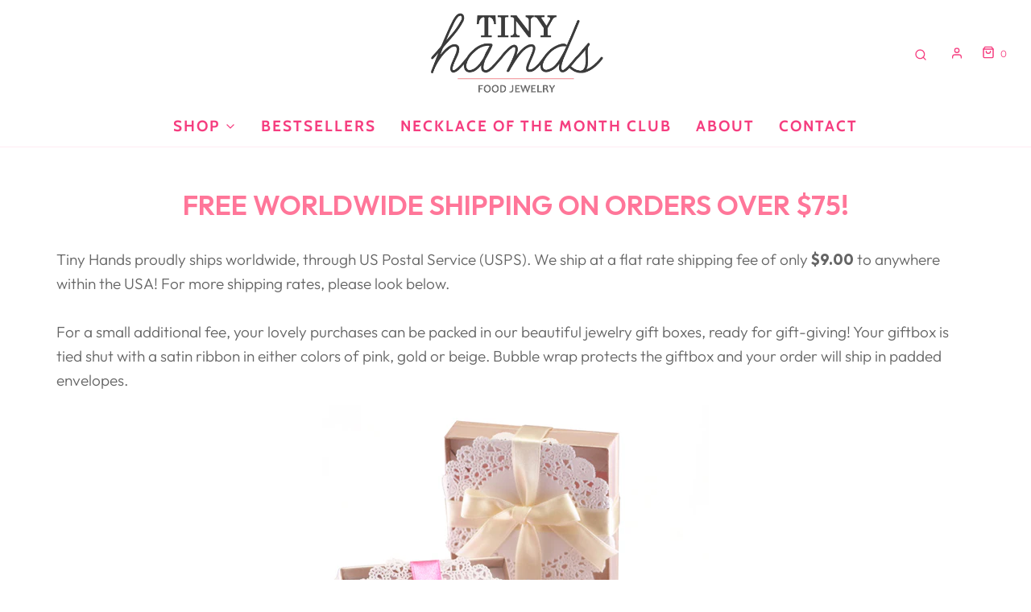

--- FILE ---
content_type: text/css
request_url: https://tinyhandsonline.com/cdn/shop/t/54/assets/custom.css?v=174101632611688551551767658509
body_size: 1779
content:
/** Shopify CDN: Minification failed

Line 116:2 Unexpected "}"

**/
/*

Please add any custom CSS code in here, it will be easier to transfer if updating themes.

We highly recommend labelling changes, or App installs, so these can also be updated or removed as needed.

*/

/* ========= Homepage ========= */
.benefits-wrapper {  
  display: flex;
  flex-direction: row;
  flex-wrap: wrap;
  align-content: space-around;
  justify-content: center;
  align-items: baseline;
}

.benefits-wrapper .benefit-icon {
  flex: 0 0 33.33%;
}  

@media (min-width: 768px) {
  .benefits-wrapper .benefit-icon {
     flex: 1 1 14.28%;
   } 

}  


@media screen and (max-width: 767px) {
	.slider-dots--padding {
    margin-bottom: 0px !important;
	}
    #shopify-section-template--15892611203327__1650395926e11b41f5 .homepage-sections-wrapper--white {
     padding-top: 0px !important;
   }
  .logo-bar-section--template--15892611203327__1650395926e11b41f5 .logo-bar__item {
	width: 90px !important;
	}
}

.title-bar h1, .title-bar h2 {
  color: #ff7699;
  text-transform: uppercase;
}   

.slider-block--image--slideshow-0 .slider-caption.background {
  background-color: rgba(255,255,255,0.6) !important;
}

.mobile-logo-column img {
  max-width: 165px !important;  
}  


.homepage-section--image-gallery-wrapper .type-subheading--1 {
  font-size: 20px;
  line-height: 24px;
}  

.homepage-view-all {
  margin-top: -50px;
}  

/*   section paddings     */
.shopify-section .homepage-sections-wrapper,
.shopify-section .homepage-sections-wrapper--white {
  padding: 25px 0 !important;
}

.shopify-section.homepage-section--video-wrapper .video--text-header {
  padding-top: 25px;
}

.template-index .shopify-section:first-child .homepage-sections-wrapper--slideshow {
  padding: 0;
  margin-bottom: 25px;
}

.index-sections .shopify-section .title-bar {
  margin-bottom: 25px;
}

.homepage-section--image .container {
  padding-top: 25px;
  padding-bottom: 25px;
}

article.page {
    padding-bottom: 25px;
}

/* ========= Collections ========= */

@media screen and (min-width: 769px) {
  .collection-filtering-section {
    padding-top: 0;
  }
}

.indiv-product .aspect-ratio {
  border:1px solid #d3d3d3;
}

/* ========= Products ========= */

/* Remove Scent/Unscent Variant based on Split Test */
/*.swatches-wrapper.col-md-12:first-child {
    display: none;
*/}

.product-info-wrapper .product-page--pricing {
  display: inline-flex !important;
} 

.product-info-wrapper .spr-badge {
  display: inline-block !important;
}  

.product-info-wrapper .spr-badge-caption {
  padding-left: 5px;
}

.product-page--freeshipping {
  text-transform: uppercase;
  font-size: 16px;
  font-weight: 600;
  color: #f53d7f;
} 

.product-description-section-wrapper {
    padding: 30px 0 0 !important;
}


#product-box {
  padding-bottom: 5px;
}

#shopify-section-template--15892611367167__16503908238ca8dbff .homepage-sections-wrapper {
  padding-top: 0px;
  padding-bottom: 0px;
}  

.loox-rating .loox-rating-content {
    gap: 1px !important;
    vertical-align: top !important;
    line-height: 1.4em !important;
    padding-left: 10px;
}

@media screen and (max-width: 767px) {
  .logo-bar-section--template--15892611367167__16503908238ca8dbff .logo-bar__item {
      width: 90px !important;
  }

  
}

.breadcrumb {
  padding: 15px 0 0px;
}  

.product-single__media__image {
  border:1px solid #d3d3d3;
}

.rc_popup__hover {
  display: inline-flex !important;
}

.mw-product-options .mw-options-container select {
    width: 340px !important;
}

@media screen and (min-width: 769px) {
  .mw-options-container .mw-option {
    display: flex;
  }  
}

.mw-options-container .mw-option {
  max-height: 65px;
}  

@media screen and (min-width: 769px) {
  select#ProductSelect-template--16516882301183__main .mw-options-container .mw-option, .type-check.mw-option-checkbox.mw-option {
    margin-bottom: -30px !important;
  }  
}


.mw-options-container .mw-option .mw-option-tooltip {
  display: none;
}  

.mw-options-container .mw-option .mw_product_option_label {
  min-width: 85px;
  margin-right: 15px;
}  

.info-cols--container .info-cols--title {
	text-align: center; 
}

.product-recommendations-wrapper .title-bar {
  margin-bottom: 25px;
}  

.spr-review-header-title {
  font-size: 20px !important;
}

.spr-review-content-body, .spr-review-header-byline {
  font-size: 18px !important;
}  

.product-description-main-wrapper .benefits-wrapper {
  margin-bottom: 20px;
}

.swatch label:not(.color) {
  font-size: 17px;
}  

.product-page--submit-action .btn {
  font-weight: bold !important;
  border-radius: 30px;
}  

.spr-badge-starrating .spr-icon {
  font-size: 85% !important;
}

.product-page--pricing {
  display: inline-block !important;
  padding-right: 5px;

}


/* ========= Pages ========= */
/* Press Gallery */
.press-gallery ul {text-align:center;}
.press-gallery ul li {margin: 10px; border: 1px solid #D8D8D8;display: inline-block;}
.press-gallery img {border-bottom: 1px dotted #D8D8D8;}
.press-gallery p {padding: 10px 0;}

article.page .entry-content img {width: auto;}

/* ========= Cart ========= */
#madetoorder {
  clear: both;
  padding: 10px 20px;
  background-color: #FFECEF;
  color: #545454;
  text-transform: none;  
  width: 100%;
  font-size: 16px;
  line-height: 1.5em;
}

.mw-product-option-single-line {
    margin-bottom: -5px;
}

.options-single-line {
      display: block;
      padding-top: 5px;
}

.option-cart-title {
    font-weight: normal !important;
}

.cart__meta-text {
    font-size: 13px;
}

.edit-options {
    font-size: 90%;
}

.cart-table-item-remove a {
    text-decoration: none;
}

.cart-table-item-remove {
    display: block;
}

a:hover {
    text-decoration: none;
    opacity: .6;
}

#cart_submit:focus, #cart_submit:focus-visible, #mwAddToCart:focus, #mwAddToCart:focus-visible, #drawerCheckoutBtn:focus, #drawerCheckoutBtn:focus-visible {
  background-color: var(--button-background-color) !important;
  color: var(--button-text-color) !important;
}

table.cart-table tr.line-item .cart-table-item-remove {
  display: none;
}

table.cart-table tr.line-item[data-mw-configure-link-init="true"] .cart-table-item-remove {
  display: block !important;
}

/* trustedSite functionality */
      #trustedsite {
        margin-top: 10px;
        display: inline-block;        
      }
      .trusted-site-overlay {
        display: none;
        position: fixed;
        width: 100%;
        height: 100%;
        z-index: 99999;
        left: 0;
        top: 0;
        background-color: rgba(0,0,0,0.8);
      }
      .trusted-modal {
        width: 500px;
        height: 520px;
        margin: auto;
        margin-top: 100px;
        background-color: white;
        position: relative;
        cursor: default;
      }
      .trusted-title {
        height: 50px;
        background-color: white;
        width: 100%;
        padding: 14px;
        position: absolute;
        top: 0;
        left: 0;
        box-shadow: 0px 0px 30px rgba(0,0,0,0.2);
      }
      .trusted-title img {
        cursor: pointer;
      }
      .trusted-title img:hover {
        opacity: 0.8;
      }
      .trusted-banner {
        height: 175px;
        padding: 76px 10px 10px 28px;
        background-color: #80C600;
      }
      .big-text {
        color: white;
        font-size: 28px;
        line-height: 33px;
        font-weight: bold;
        display: block;
      }
      .small-text {
        color: white;
        font-size: 15px;
        opacity: 0.8;
      }
      .trusted-certs {
        width: calc(100% - 30px);
        margin: auto;
        margin-top: -26px;
      }
      .trusted-cert {
        background-color: white;
        box-shadow: 0px 4px 12px rgb(0 0 0 / 15%);
        padding: 13px 15px;
        margin-bottom: 11px;
        font-weight: bold;
        font-size: 17px;
      }
      .trusted-cert > span {
        float: right;
        font-size: 14px;
        color: #80C600;
        margin-right: 5px;
        line-height: 26px;
      }
      .trusted-footer {
        position: absolute;
        width: 100%;
        bottom: 0;
        left: 0;
        text-align: center;
        height: 34px;
      }
      .trusted-footer a {
        font-size: 13px;
        color: black;
        opacity: 0.6;
        cursor: pointer;
        display: inline-block !important;
      }
      .trusted-footer a:hover {
        opacity: 0.4;
      }
      .trusted-close {
        position: absolute;
        top: -20px;
        right: 5px;
        z-index: 99999;
        cursor: pointer;
        width: 11px;
        height: 11px;
      }
      .trusted-close:hover {
        opacity: 0.7;
      }
      .verify {
        float: right;
        font-size: 14px;
        opacity: 0.7;
        cursor: pointer;
      }
      .verify:hover {
        opacity:1;
      }
      .verify-spinner {
        position: absolute;
        right: 3px;        
        top: 5px;
        height: 40px;
        width: 40px;
        filter: grayscale(100%);
        display: none;
      }
      a#trustedsite, a#trustedsite2 {
        transition: opacity 1s;
      }
      a#trustedsite:hover, a#trustedsite2:hover {
        opacity: 0.7;
      }
      a#trustedsite2 {
        position:fixed;
        right: -110px;
        bottom: 10px;
        margin-right:-3px;
        margin-bottom:-10px;
        transition: right 1.5s ease-in-out;
      }
      a#trustedsite2.show {
        right: 0px;
      }

      @media screen and (max-width: 769px) {
        .trusted-modal {
          height: calc(100vh - 120px);
          top: 35px;
          margin-left:10px;
          margin-right: 10px;
          margin-top: 0px;
          width: calc(100vw - 20px);
        }
        a#trustedsite2 {
          bottom: 0;
        }
      }
      @media screen and (max-width: 375px) {
        .trusted-modal .big-text {
          font-size: 24px;
        }
        .trusted-modal .small-text {
          font-size: 12.5px;
        }
        .trusted-modal {
          height: calc(100vh - 70px);
          top: 35px;
          margin-left:0;
          margin-right: 0;
          margin-top: 0px;
          width: 100vw;
        }
        .trusted-cert {
          padding: 11px 15px;
        }
      }

/* ======== Revisions June 6th, 2022 ========== */
@media screen and (max-width: 767px) {
  .spr-badge-caption {
    font-size: 16px;
  } 
}  

.option-cart-title {
  margin-left: 0 !important;
}  

@media screen and (max-width: 767px) {
  .mw-edit-options-container .mw-edit-options-form {
    max-width: 90% !important;
    overflow-x: auto !important;
  }
} 

.ajax-cart--bottom-wrapper {
  padding-top: 5px;
}  
  
.slide-checkout-buttons {    
    margin: 10px;
}
.slide-checkout-buttons .btn {
    font-size: 14px !important;
    line-height: 20px !important;
    margin: 5px;
}
.gotquestions {
  font-size: 14px;
  text-align: right;
} 
.gotquestions span {
  font-size: 16px;
  font-weight: 600;
}

.gotquestions-mobile {
  font-size:14px;
  text-align: center;
}  

.gotquestions-mobile span {
  font-size: 16px;
  font-weight: 600;  
}  

@media screen and (min-width: 768px) {
 .gotquestions-mobile {
   display: none;
 }
} 

/* ======== Stamped.io Product Listing ========== */

.stamped-review-header img {
    width: auto;
}
